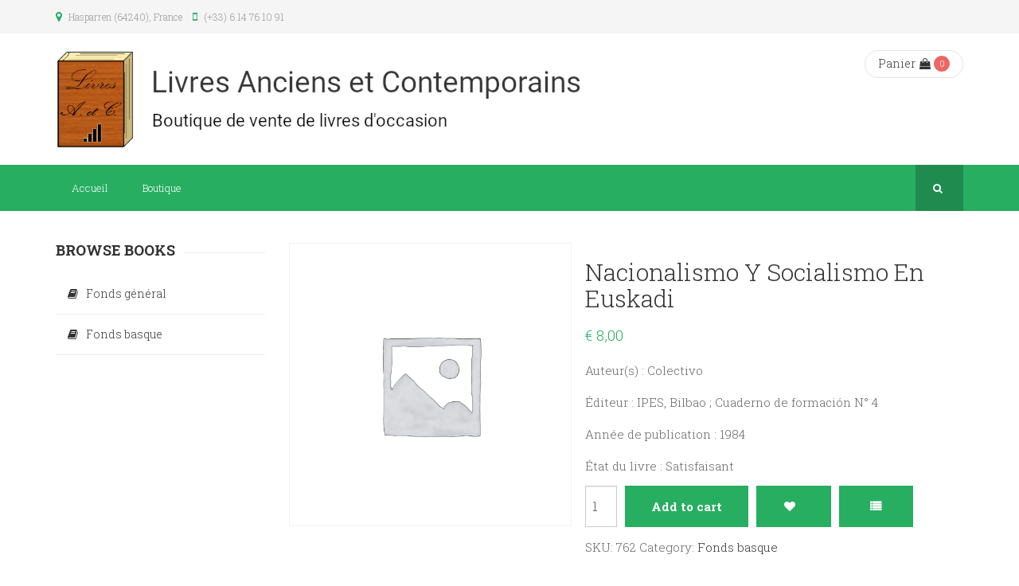

--- FILE ---
content_type: text/javascript
request_url: https://livres-anciens-et-contemporains.com/wp-content/plugins/woocommerce/packages/woocommerce-blocks/build/price-filter-frontend.js?ver=e113b779dc4dca6f04868453638db2e5
body_size: 15687
content:
!function(e){var t={};function r(n){if(t[n])return t[n].exports;var o=t[n]={i:n,l:!1,exports:{}};return e[n].call(o.exports,o,o.exports,r),o.l=!0,o.exports}r.m=e,r.c=t,r.d=function(e,t,n){r.o(e,t)||Object.defineProperty(e,t,{enumerable:!0,get:n})},r.r=function(e){"undefined"!=typeof Symbol&&Symbol.toStringTag&&Object.defineProperty(e,Symbol.toStringTag,{value:"Module"}),Object.defineProperty(e,"__esModule",{value:!0})},r.t=function(e,t){if(1&t&&(e=r(e)),8&t)return e;if(4&t&&"object"==typeof e&&e&&e.__esModule)return e;var n=Object.create(null);if(r.r(n),Object.defineProperty(n,"default",{enumerable:!0,value:e}),2&t&&"string"!=typeof e)for(var o in e)r.d(n,o,function(t){return e[t]}.bind(null,o));return n},r.n=function(e){var t=e&&e.__esModule?function(){return e.default}:function(){return e};return r.d(t,"a",t),t},r.o=function(e,t){return Object.prototype.hasOwnProperty.call(e,t)},r.p="",r(r.s=245)}({0:function(e,t){e.exports=window.wp.element},1:function(e,t){e.exports=window.wp.i18n},101:function(e,t){},102:function(e,t){},103:function(e,t){},117:function(e,t,r){"use strict";var n=r(12),o=r.n(n),i=r(0),a=r(148),c=r(4),s=r.n(c);r(214);const u=e=>({thousandSeparator:e.thousandSeparator,decimalSeparator:e.decimalSeparator,decimalScale:e.minorUnit,fixedDecimalScale:!0,prefix:e.prefix,suffix:e.suffix,isNumericString:!0});t.a=e=>{let{className:t,value:r,currency:n,onValueChange:c,displayType:l="text",...p}=e;const f="string"==typeof r?parseInt(r,10):r;if(!Number.isFinite(f))return null;const m=f/10**n.minorUnit;if(!Number.isFinite(m))return null;const d=s()("wc-block-formatted-money-amount","wc-block-components-formatted-money-amount",t),b={...p,...u(n),value:void 0,currency:void 0,onValueChange:void 0},g=c?e=>{const t=+e.value*10**n.minorUnit;c(t)}:()=>{};return Object(i.createElement)(a.a,o()({className:d,displayType:l},b,{value:m,onValueChange:g}))}},12:function(e,t){function r(){return e.exports=r=Object.assign||function(e){for(var t=1;t<arguments.length;t++){var r=arguments[t];for(var n in r)Object.prototype.hasOwnProperty.call(r,n)&&(e[n]=r[n])}return e},e.exports.__esModule=!0,e.exports.default=e.exports,r.apply(this,arguments)}e.exports=r,e.exports.__esModule=!0,e.exports.default=e.exports},13:function(e,t){e.exports=window.wp.isShallowEqual},135:function(e,t,r){"use strict";r.d(t,"a",(function(){return p}));var n=r(0),o=r(97),i=r(5),a=r(29),c=r(20),s=r(31),u=r(61),l=r(25);const p=e=>{let{queryAttribute:t,queryPrices:r,queryStock:p,queryRating:f,queryState:m,productIds:d}=e,b=Object(l.a)();b+="-collection-data";const[g]=Object(s.a)(b),[h,v]=Object(s.b)("calculate_attribute_counts",[],b),[O,w]=Object(s.b)("calculate_price_range",null,b),[j,y]=Object(s.b)("calculate_stock_status_counts",null,b),[_,S]=Object(s.b)("calculate_rating_counts",null,b),x=Object(a.a)(t||{}),E=Object(a.a)(r),k=Object(a.a)(p),N=Object(a.a)(f);Object(n.useEffect)(()=>{"object"==typeof x&&Object.keys(x).length&&(h.find(e=>Object(c.b)(x,"taxonomy")&&e.taxonomy===x.taxonomy)||v([...h,x]))},[x,h,v]),Object(n.useEffect)(()=>{O!==E&&void 0!==E&&w(E)},[E,w,O]),Object(n.useEffect)(()=>{j!==k&&void 0!==k&&y(k)},[k,y,j]),Object(n.useEffect)(()=>{_!==N&&void 0!==N&&S(N)},[N,S,_]);const[P,C]=Object(n.useState)(!1),[F]=Object(o.a)(P,200);P||C(!0);const R=Object(n.useMemo)(()=>(e=>{const t=e;return Array.isArray(e.calculate_attribute_counts)&&(t.calculate_attribute_counts=Object(i.sortBy)(e.calculate_attribute_counts.map(e=>{let{taxonomy:t,queryType:r}=e;return{taxonomy:t,query_type:r}}),["taxonomy","query_type"])),t})(g),[g]);return Object(u.a)({namespace:"/wc/store/v1",resourceName:"products/collection-data",query:{...m,page:void 0,per_page:void 0,orderby:void 0,order:void 0,...!Object(i.isEmpty)(d)&&{include:d},...R},shouldSelect:F})}},14:function(e,t){e.exports=window.wp.url},148:function(e,t,r){"use strict";var n=r(8),o=r.n(n);function i(){}function a(e){return!!(e||"").match(/\d/)}function c(e){return null==e}function s(e){return e.replace(/[-[\]/{}()*+?.\\^$|]/g,"\\$&")}function u(e,t){void 0===t&&(t=!0);var r="-"===e[0],n=r&&t,o=(e=e.replace("-","")).split(".");return{beforeDecimal:o[0],afterDecimal:o[1]||"",hasNagation:r,addNegation:n}}function l(e,t,r){for(var n="",o=r?"0":"",i=0;i<=t-1;i++)n+=e[i]||o;return n}function p(e,t){return Array(t+1).join(e)}function f(e,t){if(e.value=e.value,null!==e){if(e.createTextRange){var r=e.createTextRange();return r.move("character",t),r.select(),!0}return e.selectionStart||0===e.selectionStart?(e.focus(),e.setSelectionRange(t,t),!0):(e.focus(),!1)}}function m(e,t,r){return Math.min(Math.max(e,t),r)}function d(e){return Math.max(e.selectionStart,e.selectionEnd)}var b={displayType:"input",decimalSeparator:".",thousandsGroupStyle:"thousand",fixedDecimalScale:!1,prefix:"",suffix:"",allowNegative:!0,allowEmptyFormatting:!1,allowLeadingZeros:!1,isNumericString:!1,type:"text",onValueChange:i,onChange:i,onKeyDown:i,onMouseUp:i,onFocus:i,onBlur:i,isAllowed:function(){return!0}},g=function(e){function t(t){e.call(this,t);var r=t.defaultValue;this.validateProps();var n=this.formatValueProp(r);this.state={value:n,numAsString:this.removeFormatting(n),mounted:!1},this.selectionBeforeInput={selectionStart:0,selectionEnd:0},this.onChange=this.onChange.bind(this),this.onKeyDown=this.onKeyDown.bind(this),this.onMouseUp=this.onMouseUp.bind(this),this.onFocus=this.onFocus.bind(this),this.onBlur=this.onBlur.bind(this)}return e&&(t.__proto__=e),t.prototype=Object.create(e&&e.prototype),t.prototype.constructor=t,t.prototype.componentDidMount=function(){this.setState({mounted:!0})},t.prototype.componentDidUpdate=function(e){this.updateValueIfRequired(e)},t.prototype.componentWillUnmount=function(){clearTimeout(this.focusTimeout),clearTimeout(this.caretPositionTimeout)},t.prototype.updateValueIfRequired=function(e){var t=this.props,r=this.state,n=this.focusedElm,o=r.value,i=r.numAsString;if(void 0===i&&(i=""),e!==t){this.validateProps();var a=this.formatNumString(i),s=c(t.value)?a:this.formatValueProp(),u=this.removeFormatting(s),l=parseFloat(u),p=parseFloat(i);(isNaN(l)&&isNaN(p)||l===p)&&a===o&&(null!==n||s===o)||this.updateValue({formattedValue:s,numAsString:u,input:n,source:"prop",event:null})}},t.prototype.getFloatString=function(e){void 0===e&&(e="");var t=this.props.decimalScale,r=this.getSeparators().decimalSeparator,n=this.getNumberRegex(!0),o="-"===e[0];o&&(e=e.replace("-","")),r&&0===t&&(e=e.split(r)[0]);var i=(e=(e.match(n)||[]).join("").replace(r,".")).indexOf(".");return-1!==i&&(e=e.substring(0,i)+"."+e.substring(i+1,e.length).replace(new RegExp(s(r),"g"),"")),o&&(e="-"+e),e},t.prototype.getNumberRegex=function(e,t){var r=this.props,n=r.format,o=r.decimalScale,i=r.customNumerals,a=this.getSeparators().decimalSeparator;return new RegExp("[0-9"+(i?i.join(""):"")+"]"+(!a||0===o||t||n?"":"|"+s(a)),e?"g":void 0)},t.prototype.getSeparators=function(){var e=this.props.decimalSeparator,t=this.props,r=t.thousandSeparator,n=t.allowedDecimalSeparators;return!0===r&&(r=","),n||(n=[e,"."]),{decimalSeparator:e,thousandSeparator:r,allowedDecimalSeparators:n}},t.prototype.getMaskAtIndex=function(e){var t=this.props.mask;return void 0===t&&(t=" "),"string"==typeof t?t:t[e]||" "},t.prototype.getValueObject=function(e,t){var r=parseFloat(t);return{formattedValue:e,value:t,floatValue:isNaN(r)?void 0:r}},t.prototype.validateProps=function(){var e=this.props.mask,t=this.getSeparators(),r=t.decimalSeparator,n=t.thousandSeparator;if(r===n)throw new Error("\n          Decimal separator can't be same as thousand separator.\n          thousandSeparator: "+n+' (thousandSeparator = {true} is same as thousandSeparator = ",")\n          decimalSeparator: '+r+" (default value for decimalSeparator is .)\n       ");if(e&&("string"===e?e:e.toString()).match(/\d/g))throw new Error("\n          Mask "+e+" should not contain numeric character;\n        ")},t.prototype.setPatchedCaretPosition=function(e,t,r){f(e,t),this.caretPositionTimeout=setTimeout((function(){e.value===r&&f(e,t)}),0)},t.prototype.correctCaretPosition=function(e,t,r){var n=this.props,o=n.prefix,i=n.suffix,c=n.format;if(""===e)return 0;if(t=m(t,0,e.length),!c){var s="-"===e[0];return m(t,o.length+(s?1:0),e.length-i.length)}if("function"==typeof c)return t;if("#"===c[t]&&a(e[t]))return t;if("#"===c[t-1]&&a(e[t-1]))return t;var u=c.indexOf("#");t=m(t,u,c.lastIndexOf("#")+1);for(var l=c.substring(t,c.length).indexOf("#"),p=t,f=t+(-1===l?0:l);p>u&&("#"!==c[p]||!a(e[p]));)p-=1;return!a(e[f])||"left"===r&&t!==u||t-p<f-t?a(e[p])?p+1:p:f},t.prototype.getCaretPosition=function(e,t,r){var n,o,i=this.props.format,a=this.state.value,c=this.getNumberRegex(!0),s=(e.match(c)||[]).join(""),u=(t.match(c)||[]).join("");for(n=0,o=0;o<r;o++){var l=e[o]||"",p=t[n]||"";if((l.match(c)||l===p)&&("0"!==l||!p.match(c)||"0"===p||s.length===u.length)){for(;l!==t[n]&&n<t.length;)n++;n++}}return"string"!=typeof i||a||(n=t.length),this.correctCaretPosition(t,n)},t.prototype.removePrefixAndSuffix=function(e){var t=this.props,r=t.format,n=t.prefix,o=t.suffix;if(!r&&e){var i="-"===e[0];i&&(e=e.substring(1,e.length));var a=(e=n&&0===e.indexOf(n)?e.substring(n.length,e.length):e).lastIndexOf(o);e=o&&-1!==a&&a===e.length-o.length?e.substring(0,a):e,i&&(e="-"+e)}return e},t.prototype.removePatternFormatting=function(e){for(var t=this.props.format.split("#").filter((function(e){return""!==e})),r=0,n="",o=0,i=t.length;o<=i;o++){var a=t[o]||"",c=o===i?e.length:e.indexOf(a,r);if(-1===c){n=e;break}n+=e.substring(r,c),r=c+a.length}return(n.match(this.getNumberRegex(!0))||[]).join("")},t.prototype.removeFormatting=function(e){var t=this.props,r=t.format,n=t.removeFormatting;return e?(r?e="string"==typeof r?this.removePatternFormatting(e):"function"==typeof n?n(e):(e.match(this.getNumberRegex(!0))||[]).join(""):(e=this.removePrefixAndSuffix(e),e=this.getFloatString(e)),e):e},t.prototype.formatWithPattern=function(e){for(var t=this.props.format,r=0,n=t.split(""),o=0,i=t.length;o<i;o++)"#"===t[o]&&(n[o]=e[r]||this.getMaskAtIndex(r),r+=1);return n.join("")},t.prototype.formatAsNumber=function(e){var t=this.props,r=t.decimalScale,n=t.fixedDecimalScale,o=t.prefix,i=t.suffix,a=t.allowNegative,c=t.thousandsGroupStyle,s=this.getSeparators(),p=s.thousandSeparator,f=s.decimalSeparator,m=-1!==e.indexOf(".")||r&&n,d=u(e,a),b=d.beforeDecimal,g=d.afterDecimal,h=d.addNegation;return void 0!==r&&(g=l(g,r,n)),p&&(b=function(e,t,r){var n=function(e){switch(e){case"lakh":return/(\d+?)(?=(\d\d)+(\d)(?!\d))(\.\d+)?/g;case"wan":return/(\d)(?=(\d{4})+(?!\d))/g;case"thousand":default:return/(\d)(?=(\d{3})+(?!\d))/g}}(r),o=e.search(/[1-9]/);return o=-1===o?e.length:o,e.substring(0,o)+e.substring(o,e.length).replace(n,"$1"+t)}(b,p,c)),o&&(b=o+b),i&&(g+=i),h&&(b="-"+b),b+(m&&f||"")+g},t.prototype.formatNumString=function(e){void 0===e&&(e="");var t=this.props,r=t.format,n=t.allowEmptyFormatting,o=t.customNumerals,i=e;if(o&&10===o.length){var a=new RegExp("["+o.join("")+"]","g");i=e.replace(a,(function(e){return o.indexOf(e).toString()}))}return""!==e||n?"-"!==e||r?"string"==typeof r?this.formatWithPattern(i):"function"==typeof r?r(i):this.formatAsNumber(i):"-":""},t.prototype.formatValueProp=function(e){var t=this.props,r=t.format,n=t.decimalScale,o=t.fixedDecimalScale,i=t.allowEmptyFormatting,a=this.props,s=a.value,f=a.isNumericString,m=!(s=c(s)?e:s)&&0!==s;return m&&i&&(s=""),m&&!i?"":("number"==typeof s&&(s=function(e){var t="-"===(e+="")[0]?"-":"";t&&(e=e.substring(1));var r=e.split(/[eE]/g),n=r[0],o=r[1];if(!(o=Number(o)))return t+n;var i=1+o,a=(n=n.replace(".","")).length;return i<0?n="0."+p("0",Math.abs(i))+n:i>=a?n+=p("0",i-a):n=(n.substring(0,i)||"0")+"."+n.substring(i),t+n}(s),f=!0),"Infinity"===s&&f&&(s=""),f&&!r&&"number"==typeof n&&(s=function(e,t,r){if(-1!==["","-"].indexOf(e))return e;var n=-1!==e.indexOf(".")&&t,o=u(e),i=o.beforeDecimal,a=o.afterDecimal,c=o.hasNagation,s=parseFloat("0."+(a||"0")),p=(a.length<=t?"0."+a:s.toFixed(t)).split(".");return(c?"-":"")+i.split("").reverse().reduce((function(e,t,r){return e.length>r?(Number(e[0])+Number(t)).toString()+e.substring(1,e.length):t+e}),p[0])+(n?".":"")+l(p[1]||"",Math.min(t,a.length),r)}(s,n,o)),f?this.formatNumString(s):this.formatInput(s))},t.prototype.formatNegation=function(e){void 0===e&&(e="");var t=this.props.allowNegative,r=new RegExp("(-)"),n=new RegExp("(-)(.)*(-)"),o=r.test(e),i=n.test(e);return e=e.replace(/-/g,""),o&&!i&&t&&(e="-"+e),e},t.prototype.formatInput=function(e){return void 0===e&&(e=""),this.props.format||(e=this.removePrefixAndSuffix(e),e=this.formatNegation(e)),e=this.removeFormatting(e),this.formatNumString(e)},t.prototype.isCharacterAFormat=function(e,t){var r=this.props,n=r.format,o=r.prefix,i=r.suffix,a=r.decimalScale,c=r.fixedDecimalScale,s=this.getSeparators().decimalSeparator;return"string"==typeof n&&"#"!==n[e]||!(n||!(e<o.length||e>=t.length-i.length||a&&c&&t[e]===s))},t.prototype.correctInputValue=function(e,t,r){var n=this,o=this.props,i=o.format,a=o.allowNegative,c=o.prefix,s=o.suffix,l=o.decimalScale,p=this.getSeparators(),f=p.allowedDecimalSeparators,m=p.decimalSeparator,d=this.state.numAsString||"",b=this.selectionBeforeInput,g=b.selectionStart,h=b.selectionEnd,v=function(e,t){for(var r=0,n=0,o=e.length,i=t.length;e[r]===t[r]&&r<o;)r++;for(;e[o-1-n]===t[i-1-n]&&i-n>r&&o-n>r;)n++;return{start:r,end:o-n}}(t,r),O=v.start,w=v.end;if(!i&&O===w&&-1!==f.indexOf(r[g])){var j=0===l?"":m;return r.substr(0,g)+j+r.substr(g+1,r.length)}var y=i?0:c.length,_=t.length-(i?0:s.length);if(r.length>t.length||!r.length||O===w||0===g&&h===t.length||0===O&&w===t.length||g===y&&h===_)return r;var S=t.substr(O,w-O);if([].concat(S).find((function(e,r){return n.isCharacterAFormat(r+O,t)}))){var x=t.substr(O),E={},k=[];[].concat(x).forEach((function(e,r){n.isCharacterAFormat(r+O,t)?E[r]=e:r>S.length-1&&k.push(e)})),Object.keys(E).forEach((function(e){k.length>e?k.splice(e,0,E[e]):k.push(E[e])})),r=t.substr(0,O)+k.join("")}if(!i){var N=this.removeFormatting(r),P=u(N,a),C=P.beforeDecimal,F=P.afterDecimal,R=P.addNegation,A=e<r.indexOf(m)+1;if(N.length<d.length&&A&&""===C&&!parseFloat(F))return R?"-":""}return r},t.prototype.updateValue=function(e){var t=e.formattedValue,r=e.input,n=e.setCaretPosition;void 0===n&&(n=!0);var o=e.source,i=e.event,a=e.numAsString,c=e.caretPos,s=this.props.onValueChange,u=this.state.value;if(r){if(void 0===c&&n){var l=e.inputValue||r.value,p=d(r);r.value=t,c=this.getCaretPosition(l,t,p)}r.value=t,n&&this.setPatchedCaretPosition(r,c,t)}void 0===a&&(a=this.removeFormatting(t)),t!==u&&(this.setState({value:t,numAsString:a}),s(this.getValueObject(t,a),{event:i,source:o}))},t.prototype.onChange=function(e){var t=e.target,r=t.value,n=this.state,o=this.props,i=o.isAllowed,a=n.value||"",c=d(t);r=this.correctInputValue(c,a,r);var s=this.formatInput(r)||"",u=this.removeFormatting(s),l=i(this.getValueObject(s,u));l||(s=a),this.updateValue({formattedValue:s,numAsString:u,inputValue:r,input:t,event:e,source:"event"}),l&&o.onChange(e)},t.prototype.onBlur=function(e){var t=this.props,r=this.state,n=t.format,o=t.onBlur,i=t.allowLeadingZeros,a=r.numAsString,c=r.value;if(this.focusedElm=null,clearTimeout(this.focusTimeout),clearTimeout(this.caretPositionTimeout),!n){isNaN(parseFloat(a))&&(a=""),i||(a=function(e){if(!e)return e;var t="-"===e[0];t&&(e=e.substring(1,e.length));var r=e.split("."),n=r[0].replace(/^0+/,"")||"0",o=r[1]||"";return(t?"-":"")+n+(o?"."+o:"")}(a));var s=this.formatNumString(a);if(s!==c)return this.updateValue({formattedValue:s,numAsString:a,input:e.target,setCaretPosition:!1,event:e,source:"event"}),void o(e)}o(e)},t.prototype.onKeyDown=function(e){var t,r=e.target,n=e.key,o=r.selectionStart,i=r.selectionEnd,a=r.value;void 0===a&&(a="");var c=this.props,s=c.decimalScale,u=c.fixedDecimalScale,l=c.prefix,p=c.suffix,f=c.format,m=c.onKeyDown,d=void 0!==s&&u,b=this.getNumberRegex(!1,d),g=new RegExp("-"),h="string"==typeof f;if(this.selectionBeforeInput={selectionStart:o,selectionEnd:i},"ArrowLeft"===n||"Backspace"===n?t=o-1:"ArrowRight"===n?t=o+1:"Delete"===n&&(t=o),void 0!==t&&o===i){var v=t,O=h?f.indexOf("#"):l.length,w=h?f.lastIndexOf("#")+1:a.length-p.length;if("ArrowLeft"===n||"ArrowRight"===n){var j="ArrowLeft"===n?"left":"right";v=this.correctCaretPosition(a,t,j)}else if("Delete"!==n||b.test(a[t])||g.test(a[t])){if("Backspace"===n&&!b.test(a[t]))if(o<=O+1&&"-"===a[0]&&void 0===f){var y=a.substring(1);this.updateValue({formattedValue:y,caretPos:v,input:r,event:e,source:"event"})}else if(!g.test(a[t])){for(;!b.test(a[v-1])&&v>O;)v--;v=this.correctCaretPosition(a,v,"left")}}else for(;!b.test(a[v])&&v<w;)v++;(v!==t||t<O||t>w)&&(e.preventDefault(),this.setPatchedCaretPosition(r,v,a)),e.isUnitTestRun&&this.setPatchedCaretPosition(r,v,a),m(e)}else m(e)},t.prototype.onMouseUp=function(e){var t=e.target,r=t.selectionStart,n=t.selectionEnd,o=t.value;if(void 0===o&&(o=""),r===n){var i=this.correctCaretPosition(o,r);i!==r&&this.setPatchedCaretPosition(t,i,o)}this.props.onMouseUp(e)},t.prototype.onFocus=function(e){var t=this;e.persist(),this.focusedElm=e.target,this.focusTimeout=setTimeout((function(){var r=e.target,n=r.selectionStart,o=r.selectionEnd,i=r.value;void 0===i&&(i="");var a=t.correctCaretPosition(i,n);a===n||0===n&&o===i.length||t.setPatchedCaretPosition(r,a,i),t.props.onFocus(e)}),0)},t.prototype.render=function(){var e=this.props,t=e.type,r=e.displayType,n=e.customInput,i=e.renderText,a=e.getInputRef,c=e.format,s=(e.thousandSeparator,e.decimalSeparator,e.allowedDecimalSeparators,e.thousandsGroupStyle,e.decimalScale,e.fixedDecimalScale,e.prefix,e.suffix,e.removeFormatting,e.mask,e.defaultValue,e.isNumericString,e.allowNegative,e.allowEmptyFormatting,e.allowLeadingZeros,e.onValueChange,e.isAllowed,e.customNumerals,e.onChange,e.onKeyDown,e.onMouseUp,e.onFocus,e.onBlur,e.value,function(e,t){var r={};for(var n in e)Object.prototype.hasOwnProperty.call(e,n)&&-1===t.indexOf(n)&&(r[n]=e[n]);return r}(e,["type","displayType","customInput","renderText","getInputRef","format","thousandSeparator","decimalSeparator","allowedDecimalSeparators","thousandsGroupStyle","decimalScale","fixedDecimalScale","prefix","suffix","removeFormatting","mask","defaultValue","isNumericString","allowNegative","allowEmptyFormatting","allowLeadingZeros","onValueChange","isAllowed","customNumerals","onChange","onKeyDown","onMouseUp","onFocus","onBlur","value"])),u=this.state,l=u.value,p=u.mounted&&function(e){return e||"undefined"!=typeof navigator&&!(navigator.platform&&/iPhone|iPod/.test(navigator.platform))}(c)?"numeric":void 0,f=Object.assign({inputMode:p},s,{type:t,value:l,onChange:this.onChange,onKeyDown:this.onKeyDown,onMouseUp:this.onMouseUp,onFocus:this.onFocus,onBlur:this.onBlur});if("text"===r)return i?i(l,s)||null:o.a.createElement("span",Object.assign({},s,{ref:a}),l);if(n){var m=n;return o.a.createElement(m,Object.assign({},f,{ref:a}))}return o.a.createElement("input",Object.assign({},f,{ref:a}))},t}(o.a.Component);g.defaultProps=b,t.a=g},154:function(e,t,r){"use strict";r.d(t,"a",(function(){return i}));var n=r(30),o=r(155);const i=e=>({heading:Object(n.a)(null==e?void 0:e.heading)?e.heading:"",headingLevel:Object(n.a)(null==e?void 0:e.headingLevel)&&parseInt(e.headingLevel,10)||o.attributes.headingLevel.default,showFilterButton:"true"===(null==e?void 0:e.showFilterButton),showInputFields:"false"!==(null==e?void 0:e.showInputFields),inlineInput:"true"===(null==e?void 0:e.inlineInput)})},155:function(e){e.exports=JSON.parse('{"name":"woocommerce/price-filter","version":"1.0.0","title":"Filter by Price Controls","description":"Enable customers to filter the product grid by choosing a price range.","category":"woocommerce","keywords":["WooCommerce"],"supports":{"html":false,"multiple":false,"color":{"text":true,"background":false},"inserter":false,"lock":false},"example":{"attributes":{"isPreview":true}},"attributes":{"className":{"type":"string","default":""},"showInputFields":{"type":"boolean","default":true},"inlineInput":{"type":"boolean","default":false},"showFilterButton":{"type":"boolean","default":false},"headingLevel":{"type":"number","default":3}},"textdomain":"woocommerce","apiVersion":2,"$schema":"https://schemas.wp.org/trunk/block.json"}')},158:function(e,t,r){"use strict";var n=r(0),o=r(62),i=r(31),a=r(135),c=r(1),s=r(4),u=r.n(s),l=r(117),p=r(20),f=r(54);r(224);const m=function(e,t,r){let n=arguments.length>3&&void 0!==arguments[3]?arguments[3]:1,o=arguments.length>4&&void 0!==arguments[4]&&arguments[4],[i,a]=e;const c=e=>Number.isFinite(e);return c(i)||(i=t||0),c(a)||(a=r||n),c(t)&&t>i&&(i=t),c(r)&&r<=i&&(i=r-n),c(t)&&t>=a&&(a=t+n),c(r)&&r<a&&(a=r),!o&&i>=a&&(i=a-n),o&&a<=i&&(a=i+n),[i,a]};var d=r(69);const b=e=>{let{maxConstraint:t,minorUnit:r}=e;return e=>{let{floatValue:n}=e;return void 0!==n&&n<=t/10**r&&n>0}},g=e=>{let{minConstraint:t,currentMaxValue:r,minorUnit:n}=e;return e=>{let{floatValue:o}=e;return void 0!==o&&o>=t/10**n&&o<r/10**n}};var h=r(68),v=e=>{let{minPrice:t,maxPrice:r,minConstraint:o,maxConstraint:i,onChange:a,step:s,currency:v,showInputFields:O=!0,showFilterButton:w=!1,inlineInput:j=!0,isLoading:y=!1,isUpdating:_=!1,onSubmit:S=(()=>{})}=e;const x=Object(n.useRef)(null),E=Object(n.useRef)(null),k=s||10**v.minorUnit,[N,P]=Object(n.useState)(t),[C,F]=Object(n.useState)(r),R=Object(n.useRef)(null),[A,T]=Object(n.useState)(0);Object(n.useEffect)(()=>{P(t)},[t]),Object(n.useEffect)(()=>{F(r)},[r]),Object(n.useLayoutEffect)(()=>{var e;j&&R.current&&T(null===(e=R.current)||void 0===e?void 0:e.offsetWidth)},[j,T]);const M=Object(n.useMemo)(()=>isFinite(o)&&isFinite(i),[o,i]),U=Object(n.useMemo)(()=>isFinite(t)&&isFinite(r)&&M?{"--low":Math.round((t-o)/(i-o)*100)-.5+"%","--high":Math.round((r-o)/(i-o)*100)+.5+"%"}:{"--low":"0%","--high":"100%"},[t,r,o,i,M]),B=Object(n.useCallback)(e=>{if(y||!M||!x.current||!E.current)return;const t=e.target.getBoundingClientRect(),r=e.clientX-t.left,n=x.current.offsetWidth,o=+x.current.value,a=E.current.offsetWidth,c=+E.current.value,s=n*(o/i),u=a*(c/i);Math.abs(r-s)>Math.abs(r-u)?(x.current.style.zIndex="20",E.current.style.zIndex="21"):(x.current.style.zIndex="21",E.current.style.zIndex="20")},[y,i,M]),D=Object(n.useCallback)(e=>{const n=e.target.classList.contains("wc-block-price-filter__range-input--min"),c=+e.target.value,s=n?[Math.round(c/k)*k,r]:[t,Math.round(c/k)*k],u=m(s,o,i,k,n);a(u)},[a,t,r,o,i,k]),V=Object(n.useCallback)(e=>{if(e.relatedTarget&&e.relatedTarget.classList&&e.relatedTarget.classList.contains("wc-block-price-filter__amount"))return;const t=e.target.classList.contains("wc-block-price-filter__amount--min");if(N>=C){const e=m([0,C],null,null,k,t);return a([parseInt(e[0],10),parseInt(e[1],10)])}const r=m([N,C],null,null,k,t);a(r)},[a,k,N,C]),I=Object(f.a)(S,600),L=u()("wc-block-price-filter","wc-block-components-price-slider",O&&"wc-block-price-filter--has-input-fields",O&&"wc-block-components-price-slider--has-input-fields",w&&"wc-block-price-filter--has-filter-button",w&&"wc-block-components-price-slider--has-filter-button",!M&&"is-disabled",(j||A<=300)&&"wc-block-components-price-slider--is-input-inline"),q=Object(p.a)(x.current)?x.current.ownerDocument.activeElement:void 0,G=q&&q===x.current?k:1,K=q&&q===E.current?k:1,W=String(N/10**v.minorUnit),Q=String(C/10**v.minorUnit),Y=j&&A>300,z=Object(n.createElement)("div",{className:u()("wc-block-price-filter__range-input-wrapper","wc-block-components-price-slider__range-input-wrapper",{"is-loading":y&&_}),onMouseMove:B,onFocus:B},M&&Object(n.createElement)("div",{"aria-hidden":O},Object(n.createElement)("div",{className:"wc-block-price-filter__range-input-progress wc-block-components-price-slider__range-input-progress",style:U}),Object(n.createElement)("input",{type:"range",className:"wc-block-price-filter__range-input wc-block-price-filter__range-input--min wc-block-components-price-slider__range-input wc-block-components-price-slider__range-input--min","aria-label":Object(c.__)("Filter products by minimum price","woocommerce"),"aria-valuetext":W,value:Number.isFinite(t)?t:o,onChange:D,step:G,min:o,max:i,ref:x,disabled:y&&!M,tabIndex:O?-1:0}),Object(n.createElement)("input",{type:"range",className:"wc-block-price-filter__range-input wc-block-price-filter__range-input--max wc-block-components-price-slider__range-input wc-block-components-price-slider__range-input--max","aria-label":Object(c.__)("Filter products by maximum price","woocommerce"),"aria-valuetext":Q,value:Number.isFinite(r)?r:i,onChange:D,step:K,min:o,max:i,ref:E,disabled:y,tabIndex:O?-1:0})));return Object(n.createElement)("div",{className:L,ref:R},(!Y||!O)&&z,O&&Object(n.createElement)("div",{className:"wc-block-price-filter__controls wc-block-components-price-slider__controls"},_?Object(n.createElement)("div",{className:"input-loading"}):Object(n.createElement)(l.a,{currency:v,displayType:"input",className:"wc-block-price-filter__amount wc-block-price-filter__amount--min wc-block-form-text-input wc-block-components-price-slider__amount wc-block-components-price-slider__amount--min","aria-label":Object(c.__)("Filter products by minimum price","woocommerce"),allowNegative:!1,isLoading:y,isAllowed:g({minConstraint:o,minorUnit:v.minorUnit,currentMaxValue:C}),onValueChange:e=>{e!==N&&P(e)},onBlur:V,disabled:y||!M,value:N}),Y&&z,_?Object(n.createElement)("div",{className:"input-loading"}):Object(n.createElement)(l.a,{currency:v,displayType:"input",className:"wc-block-price-filter__amount wc-block-price-filter__amount--max wc-block-form-text-input wc-block-components-price-slider__amount wc-block-components-price-slider__amount--max","aria-label":Object(c.__)("Filter products by maximum price","woocommerce"),isLoading:y,isAllowed:b({maxConstraint:i,minorUnit:v.minorUnit}),onValueChange:e=>{e!==C&&F(e)},onBlur:V,disabled:y||!M,value:C})),!O&&!_&&Number.isFinite(t)&&Number.isFinite(r)&&Object(n.createElement)("div",{className:"wc-block-price-filter__range-text wc-block-components-price-slider__range-text"},Object(n.createElement)(l.a,{currency:v,value:t}),Object(n.createElement)(l.a,{currency:v,value:r})),Object(n.createElement)("div",{className:"wc-block-components-price-slider__actions"},!_&&(t!==o||r!==i)&&Object(n.createElement)(h.a,{onClick:()=>{a([o,i]),I()},screenReaderLabel:Object(c.__)("Reset price filter","woocommerce")}),w&&Object(n.createElement)(d.a,{className:"wc-block-price-filter__button wc-block-components-price-slider__button",isLoading:_,disabled:y||!M,onClick:S,screenReaderLabel:Object(c.__)("Apply price filter","woocommerce")})))},O=r(67),w=r(40),j=r(2),y=r(14),_=r(71),S=r(74),x=r(30);const E=(e,t,r)=>{const n=10*10**t;let i=null;const a=parseFloat(e);isNaN(a)||("ROUND_UP"===r?i=Math.ceil(a/n)*n:"ROUND_DOWN"===r&&(i=Math.floor(a/n)*n));const c=Object(o.a)(i,Number.isFinite);return Number.isFinite(i)?i:c};r(223);var k=r(45);function N(e,t){return Number(e)*10**t}t.a=e=>{let{attributes:t,isEditor:r=!1}=e;const c=Object(k.b)(),s=Object(j.getSettingWithCoercion)("has_filterable_products",!1,S.a),u=Object(j.getSettingWithCoercion)("is_rendering_php_template",!1,S.a),l=r?[]:Object(j.getSettingWithCoercion)("product_ids",[],Array.isArray),[m,d]=Object(n.useState)(!1),b=Object(_.d)("min_price"),g=Object(_.d)("max_price"),[h]=Object(i.a)(),{results:P,isLoading:C}=Object(a.a)({queryPrices:!0,queryState:h,productIds:l}),F=Object(w.getCurrencyFromPriceResponse)(Object(p.b)(P,"price_range")?P.price_range:void 0),[R,A]=Object(i.b)("min_price"),[T,M]=Object(i.b)("max_price"),[U,B]=Object(n.useState)(N(b,F.minorUnit)||null),[D,V]=Object(n.useState)(N(g,F.minorUnit)||null),{minConstraint:I,maxConstraint:L}=(e=>{let{minPrice:t,maxPrice:r,minorUnit:n}=e;return{minConstraint:E(t||"",n,"ROUND_DOWN"),maxConstraint:E(r||"",n,"ROUND_UP")}})({minPrice:Object(p.b)(P,"price_range")&&Object(p.b)(P.price_range,"min_price")&&Object(x.a)(P.price_range.min_price)?P.price_range.min_price:void 0,maxPrice:Object(p.b)(P,"price_range")&&Object(p.b)(P.price_range,"max_price")&&Object(x.a)(P.price_range.max_price)?P.price_range.max_price:void 0,minorUnit:F.minorUnit});Object(n.useEffect)(()=>{m||(A(N(b,F.minorUnit)),M(N(g,F.minorUnit)),d(!0))},[F.minorUnit,m,g,b,M,A]);const[q,G]=Object(n.useState)(C),K=Object(n.useCallback)((e,t)=>{const r=t>=Number(L)?void 0:t,n=e<=Number(I)?void 0:e;if(window){const e=function(e,t){const r={};for(const[e,n]of Object.entries(t))n?r[e]=n.toString():delete r[e];const n=Object(y.removeQueryArgs)(e,...Object.keys(t));return Object(y.addQueryArgs)(n,r)}(window.location.href,{min_price:n/10**F.minorUnit,max_price:r/10**F.minorUnit});window.location.href!==e&&Object(_.c)(e)}A(n),M(r)},[I,L,A,M,F.minorUnit]),W=Object(f.a)(K,500),Q=Object(n.useCallback)(e=>{G(!0),e[0]!==U&&B(e[0]),e[1]!==D&&V(e[1]),u&&m&&!t.showFilterButton&&W(e[0],e[1])},[U,D,B,V,u,m,W,t.showFilterButton]);Object(n.useEffect)(()=>{t.showFilterButton||u||W(U,D)},[U,D,t.showFilterButton,W,u]);const Y=Object(o.a)(R),z=Object(o.a)(T),Z=Object(o.a)(I),$=Object(o.a)(L);if(Object(n.useEffect)(()=>{(!Number.isFinite(U)||R!==Y&&R!==U||I!==Z&&I!==U)&&B(Number.isFinite(R)?R:I),(!Number.isFinite(D)||T!==z&&T!==D||L!==$&&L!==D)&&V(Number.isFinite(T)?T:L)},[U,D,R,T,I,L,Z,$,Y,z]),!s)return c(!1),null;if(!C&&(null===I||null===L||I===L))return c(!1),null;const J="h"+t.headingLevel;c(!0),!C&&q&&G(!1);const X=Object(n.createElement)(J,{className:"wc-block-price-filter__title"},t.heading),H=C&&q?Object(n.createElement)(O.a,null,X):X;return Object(n.createElement)(n.Fragment,null,!r&&t.heading&&H,Object(n.createElement)("div",{className:"wc-block-price-slider"},Object(n.createElement)(v,{minConstraint:I,maxConstraint:L,minPrice:U,maxPrice:D,currency:F,showInputFields:t.showInputFields,inlineInput:t.inlineInput,showFilterButton:t.showFilterButton,onChange:Q,onSubmit:()=>K(U,D),isLoading:C,isUpdating:q})))}},16:function(e,t,r){"use strict";var n=r(17),o=r.n(n),i=r(0),a=r(8),c=r(1),s=r(46),u=e=>{let{imageUrl:t=s.l+"/block-error.svg",header:r=Object(c.__)("Oops!","woocommerce"),text:n=Object(c.__)("There was an error loading the content.","woocommerce"),errorMessage:o,errorMessagePrefix:a=Object(c.__)("Error:","woocommerce"),button:u,showErrorBlock:l=!0}=e;return l?Object(i.createElement)("div",{className:"wc-block-error wc-block-components-error"},t&&Object(i.createElement)("img",{className:"wc-block-error__image wc-block-components-error__image",src:t,alt:""}),Object(i.createElement)("div",{className:"wc-block-error__content wc-block-components-error__content"},r&&Object(i.createElement)("p",{className:"wc-block-error__header wc-block-components-error__header"},r),n&&Object(i.createElement)("p",{className:"wc-block-error__text wc-block-components-error__text"},n),o&&Object(i.createElement)("p",{className:"wc-block-error__message wc-block-components-error__message"},a?a+" ":"",o),u&&Object(i.createElement)("p",{className:"wc-block-error__button wc-block-components-error__button"},u))):null};r(35);class l extends a.Component{constructor(){super(...arguments),o()(this,"state",{errorMessage:"",hasError:!1})}static getDerivedStateFromError(e){return void 0!==e.statusText&&void 0!==e.status?{errorMessage:Object(i.createElement)(i.Fragment,null,Object(i.createElement)("strong",null,e.status),": ",e.statusText),hasError:!0}:{errorMessage:e.message,hasError:!0}}render(){const{header:e,imageUrl:t,showErrorMessage:r=!0,showErrorBlock:n=!0,text:o,errorMessagePrefix:a,renderError:c,button:s}=this.props,{errorMessage:l,hasError:p}=this.state;return p?"function"==typeof c?c({errorMessage:l}):Object(i.createElement)(u,{showErrorBlock:n,errorMessage:r?l:null,header:e,imageUrl:t,text:o,errorMessagePrefix:a,button:s}):this.props.children}}t.a=l},17:function(e,t){e.exports=function(e,t,r){return t in e?Object.defineProperty(e,t,{value:r,enumerable:!0,configurable:!0,writable:!0}):e[t]=r,e},e.exports.__esModule=!0,e.exports.default=e.exports},19:function(e,t,r){"use strict";var n=r(0),o=r(4),i=r.n(o);t.a=e=>{let t,{label:r,screenReaderLabel:o,wrapperElement:a,wrapperProps:c={}}=e;const s=null!=r,u=null!=o;return!s&&u?(t=a||"span",c={...c,className:i()(c.className,"screen-reader-text")},Object(n.createElement)(t,c,o)):(t=a||n.Fragment,s&&u&&r!==o?Object(n.createElement)(t,c,Object(n.createElement)("span",{"aria-hidden":"true"},r),Object(n.createElement)("span",{className:"screen-reader-text"},o)):Object(n.createElement)(t,c,r))}},2:function(e,t){e.exports=window.wc.wcSettings},20:function(e,t,r){"use strict";r.d(t,"a",(function(){return n})),r.d(t,"b",(function(){return o}));const n=e=>!(e=>null===e)(e)&&e instanceof Object&&e.constructor===Object;function o(e,t){return n(e)&&t in e}},214:function(e,t){},223:function(e,t){},224:function(e,t){},245:function(e,t,r){e.exports=r(246)},246:function(e,t,r){"use strict";r.r(t);var n=r(48),o=r(158),i=r(154);Object(n.a)({selector:".wp-block-woocommerce-price-filter",Block:o.a,getProps:e=>({attributes:Object(i.a)(e.dataset),isEditor:!1})})},25:function(e,t,r){"use strict";r.d(t,"a",(function(){return i}));var n=r(0);const o=Object(n.createContext)("page"),i=()=>Object(n.useContext)(o);o.Provider},29:function(e,t,r){"use strict";r.d(t,"a",(function(){return a}));var n=r(0),o=r(13),i=r.n(o);function a(e){const t=Object(n.useRef)(e);return i()(e,t.current)||(t.current=e),t.current}},3:function(e,t){e.exports=window.wc.wcBlocksData},30:function(e,t,r){"use strict";r.d(t,"a",(function(){return n}));const n=e=>"string"==typeof e},31:function(e,t,r){"use strict";r.d(t,"a",(function(){return p})),r.d(t,"b",(function(){return f})),r.d(t,"c",(function(){return m}));var n=r(3),o=r(6),i=r(0),a=r(13),c=r.n(a),s=r(29),u=r(62),l=r(25);const p=e=>{const t=Object(l.a)();e=e||t;const r=Object(o.useSelect)(t=>t(n.QUERY_STATE_STORE_KEY).getValueForQueryContext(e,void 0),[e]),{setValueForQueryContext:a}=Object(o.useDispatch)(n.QUERY_STATE_STORE_KEY);return[r,Object(i.useCallback)(t=>{a(e,t)},[e,a])]},f=(e,t,r)=>{const a=Object(l.a)();r=r||a;const c=Object(o.useSelect)(o=>o(n.QUERY_STATE_STORE_KEY).getValueForQueryKey(r,e,t),[r,e]),{setQueryValue:s}=Object(o.useDispatch)(n.QUERY_STATE_STORE_KEY);return[c,Object(i.useCallback)(t=>{s(r,e,t)},[r,e,s])]},m=(e,t)=>{const r=Object(l.a)();t=t||r;const[n,o]=p(t),a=Object(s.a)(n),f=Object(s.a)(e),m=Object(u.a)(f),d=Object(i.useRef)(!1);return Object(i.useEffect)(()=>{c()(m,f)||(o(Object.assign({},a,f)),d.current=!0)},[a,f,m,o]),d.current?[n,o]:[e,o]}},35:function(e,t){},4:function(e,t,r){var n;!function(){"use strict";var r={}.hasOwnProperty;function o(){for(var e=[],t=0;t<arguments.length;t++){var n=arguments[t];if(n){var i=typeof n;if("string"===i||"number"===i)e.push(n);else if(Array.isArray(n)){if(n.length){var a=o.apply(null,n);a&&e.push(a)}}else if("object"===i)if(n.toString===Object.prototype.toString)for(var c in n)r.call(n,c)&&n[c]&&e.push(c);else e.push(n.toString())}}return e.join(" ")}e.exports?(o.default=o,e.exports=o):void 0===(n=function(){return o}.apply(t,[]))||(e.exports=n)}()},40:function(e,t){e.exports=window.wc.priceFormat},45:function(e,t,r){"use strict";r.d(t,"a",(function(){return o})),r.d(t,"b",(function(){return i}));var n=r(0);const o=Object(n.createContext)({}),i=()=>{const{wrapper:e}=Object(n.useContext)(o);return t=>{e&&e.current&&(e.current.hidden=!t)}}},46:function(e,t,r){"use strict";r.d(t,"n",(function(){return i})),r.d(t,"l",(function(){return a})),r.d(t,"k",(function(){return c})),r.d(t,"m",(function(){return s})),r.d(t,"i",(function(){return u})),r.d(t,"d",(function(){return l})),r.d(t,"f",(function(){return p})),r.d(t,"j",(function(){return f})),r.d(t,"c",(function(){return m})),r.d(t,"e",(function(){return d})),r.d(t,"g",(function(){return b})),r.d(t,"a",(function(){return g})),r.d(t,"h",(function(){return h})),r.d(t,"b",(function(){return v}));var n,o=r(2);const i=Object(o.getSetting)("wcBlocksConfig",{buildPhase:1,pluginUrl:"",productCount:0,defaultAvatar:"",restApiRoutes:{},wordCountType:"words"}),a=i.pluginUrl+"images/",c=i.pluginUrl+"build/",s=i.buildPhase,u=null===(n=o.STORE_PAGES.shop)||void 0===n?void 0:n.permalink,l=(o.STORE_PAGES.checkout.id,o.STORE_PAGES.checkout.permalink),p=o.STORE_PAGES.privacy.permalink,f=(o.STORE_PAGES.privacy.title,o.STORE_PAGES.terms.permalink),m=(o.STORE_PAGES.terms.title,o.STORE_PAGES.cart.id,o.STORE_PAGES.cart.permalink),d=o.STORE_PAGES.myaccount.permalink?o.STORE_PAGES.myaccount.permalink:Object(o.getSetting)("wpLoginUrl","/wp-login.php"),b=Object(o.getSetting)("shippingCountries",{}),g=Object(o.getSetting)("allowedCountries",{}),h=Object(o.getSetting)("shippingStates",{}),v=Object(o.getSetting)("allowedStates",{})},48:function(e,t,r){"use strict";r.d(t,"a",(function(){return u}));var n=r(12),o=r.n(n),i=r(0),a=r(16);const c=[".wp-block-woocommerce-cart"],s=e=>{let{Block:t,containers:r,getProps:n=(()=>({})),getErrorBoundaryProps:c=(()=>({}))}=e;0!==r.length&&Array.prototype.forEach.call(r,(e,r)=>{const s=n(e,r),u=c(e,r),l={...e.dataset,...s.attributes||{}};(e=>{let{Block:t,container:r,attributes:n={},props:c={},errorBoundaryProps:s={}}=e;Object(i.render)(Object(i.createElement)(a.a,s,Object(i.createElement)(i.Suspense,{fallback:Object(i.createElement)("div",{className:"wc-block-placeholder"})},t&&Object(i.createElement)(t,o()({},c,{attributes:n})))),r,()=>{r.classList&&r.classList.remove("is-loading")})})({Block:t,container:e,props:s,attributes:l,errorBoundaryProps:u})})},u=e=>{const t=document.body.querySelectorAll(c.join(",")),{Block:r,getProps:n,getErrorBoundaryProps:o,selector:i}=e;(e=>{let{Block:t,getProps:r,getErrorBoundaryProps:n,selector:o,wrappers:i}=e;const a=document.body.querySelectorAll(o);i&&i.length>0&&Array.prototype.filter.call(a,e=>!((e,t)=>Array.prototype.some.call(t,t=>t.contains(e)&&!t.isSameNode(e)))(e,i)),s({Block:t,containers:a,getProps:r,getErrorBoundaryProps:n})})({Block:r,getProps:n,getErrorBoundaryProps:o,selector:i,wrappers:t}),Array.prototype.forEach.call(t,t=>{t.addEventListener("wc-blocks_render_blocks_frontend",()=>{(e=>{let{Block:t,getProps:r,getErrorBoundaryProps:n,selector:o,wrapper:i}=e;const a=i.querySelectorAll(o);s({Block:t,containers:a,getProps:r,getErrorBoundaryProps:n})})({...e,wrapper:t})})})}},5:function(e,t){e.exports=window.lodash},54:function(e,t,r){"use strict";r.d(t,"a",(function(){return o}));var n=r(8);function o(e,t,r){var o=this,i=Object(n.useRef)(null),a=Object(n.useRef)(0),c=Object(n.useRef)(null),s=Object(n.useRef)([]),u=Object(n.useRef)(),l=Object(n.useRef)(),p=Object(n.useRef)(e),f=Object(n.useRef)(!0);p.current=e;var m=!t&&0!==t&&"undefined"!=typeof window;if("function"!=typeof e)throw new TypeError("Expected a function");t=+t||0;var d=!!(r=r||{}).leading,b=!("trailing"in r)||!!r.trailing,g="maxWait"in r,h=g?Math.max(+r.maxWait||0,t):null;return Object(n.useEffect)((function(){return f.current=!0,function(){f.current=!1}}),[]),Object(n.useMemo)((function(){var e=function(e){var t=s.current,r=u.current;return s.current=u.current=null,a.current=e,l.current=p.current.apply(r,t)},r=function(e,t){m&&cancelAnimationFrame(c.current),c.current=m?requestAnimationFrame(e):setTimeout(e,t)},n=function(e){if(!f.current)return!1;var r=e-i.current,n=e-a.current;return!i.current||r>=t||r<0||g&&n>=h},v=function(t){return c.current=null,b&&s.current?e(t):(s.current=u.current=null,l.current)},O=function(){var e=Date.now();if(n(e))return v(e);if(f.current){var o=e-i.current,c=e-a.current,s=t-o,u=g?Math.min(s,h-c):s;r(O,u)}},w=function(){for(var p=[],m=0;m<arguments.length;m++)p[m]=arguments[m];var b=Date.now(),h=n(b);if(s.current=p,u.current=o,i.current=b,h){if(!c.current&&f.current)return a.current=i.current,r(O,t),d?e(i.current):l.current;if(g)return r(O,t),e(i.current)}return c.current||r(O,t),l.current};return w.cancel=function(){c.current&&(m?cancelAnimationFrame(c.current):clearTimeout(c.current)),a.current=0,s.current=i.current=u.current=c.current=null},w.isPending=function(){return!!c.current},w.flush=function(){return c.current?v(Date.now()):l.current},w}),[d,g,t,h,b,m])}},6:function(e,t){e.exports=window.wp.data},61:function(e,t,r){"use strict";r.d(t,"a",(function(){return s}));var n=r(3),o=r(6),i=r(0),a=r(29),c=r(76);const s=e=>{const{namespace:t,resourceName:r,resourceValues:s=[],query:u={},shouldSelect:l=!0}=e;if(!t||!r)throw new Error("The options object must have valid values for the namespace and the resource properties.");const p=Object(i.useRef)({results:[],isLoading:!0}),f=Object(a.a)(u),m=Object(a.a)(s),d=Object(c.a)(),b=Object(o.useSelect)(e=>{if(!l)return null;const o=e(n.COLLECTIONS_STORE_KEY),i=[t,r,f,m],a=o.getCollectionError(...i);if(a){if(!(a instanceof Error))throw new Error("TypeError: `error` object is not an instance of Error constructor");d(a)}return{results:o.getCollection(...i),isLoading:!o.hasFinishedResolution("getCollection",i)}},[t,r,m,f,l]);return null!==b&&(p.current=b),p.current}},62:function(e,t,r){"use strict";r.d(t,"a",(function(){return o}));var n=r(8);function o(e,t){const r=Object(n.useRef)();return Object(n.useEffect)(()=>{r.current===e||t&&!t(e,r.current)||(r.current=e)},[e,t]),r.current}},67:function(e,t,r){"use strict";var n=r(0);r(101),t.a=e=>{let{children:t}=e;return Object(n.createElement)("div",{className:"wc-block-filter-title-placeholder"},t)}},68:function(e,t,r){"use strict";var n=r(0),o=r(1),i=r(4),a=r.n(i),c=r(19);r(102),t.a=e=>{let{className:t,label:
/* translators: Reset button text for filters. */
r=Object(o.__)("Reset","woocommerce"),onClick:i,screenReaderLabel:s=Object(o.__)("Reset filter","woocommerce")}=e;return Object(n.createElement)("button",{className:a()("wc-block-components-filter-reset-button",t),onClick:i},Object(n.createElement)(c.a,{label:r,screenReaderLabel:s}))}},69:function(e,t,r){"use strict";var n=r(0),o=r(1),i=r(4),a=r.n(i),c=r(19);r(103),t.a=e=>{let{className:t,isLoading:r,disabled:i,label:
/* translators: Submit button text for filters. */
s=Object(o.__)("Apply","woocommerce"),onClick:u,screenReaderLabel:l=Object(o.__)("Apply filter","woocommerce")}=e;return Object(n.createElement)("button",{type:"submit",className:a()("wp-block-button__link","wc-block-filter-submit-button","wc-block-components-filter-submit-button",{"is-loading":r},t),disabled:i,onClick:u},Object(n.createElement)(c.a,{label:s,screenReaderLabel:l}))}},71:function(e,t,r){"use strict";r.d(t,"b",(function(){return c})),r.d(t,"a",(function(){return s})),r.d(t,"d",(function(){return u})),r.d(t,"c",(function(){return l}));var n=r(14),o=r(2),i=r(74);const a=Object(o.getSettingWithCoercion)("is_rendering_php_template",!1,i.a),c="query_type_",s="filter_";function u(e){return window?Object(n.getQueryArg)(window.location.href,e):null}function l(e){a?window.location.href=e:window.history.replaceState({},"",e)}},74:function(e,t,r){"use strict";r.d(t,"a",(function(){return n}));const n=e=>"boolean"==typeof e},76:function(e,t,r){"use strict";r.d(t,"a",(function(){return o}));var n=r(0);const o=()=>{const[,e]=Object(n.useState)();return Object(n.useCallback)(t=>{e(()=>{throw t})},[])}},8:function(e,t){e.exports=window.React},97:function(e,t,r){"use strict";r.d(t,"a",(function(){return c}));var n=r(8),o=r(54);function i(e,t){return e===t}function a(e){return"function"==typeof e?function(){return e}:e}function c(e,t,r){var c=r&&r.equalityFn||i,s=function(e){var t=Object(n.useState)(a(e)),r=t[0],o=t[1];return[r,Object(n.useCallback)((function(e){return o(a(e))}),[])]}(e),u=s[0],l=s[1],p=Object(o.a)(Object(n.useCallback)((function(e){return l(e)}),[l]),t,r),f=Object(n.useRef)(e);return c(f.current,e)||(p(e),f.current=e),[u,p]}}});